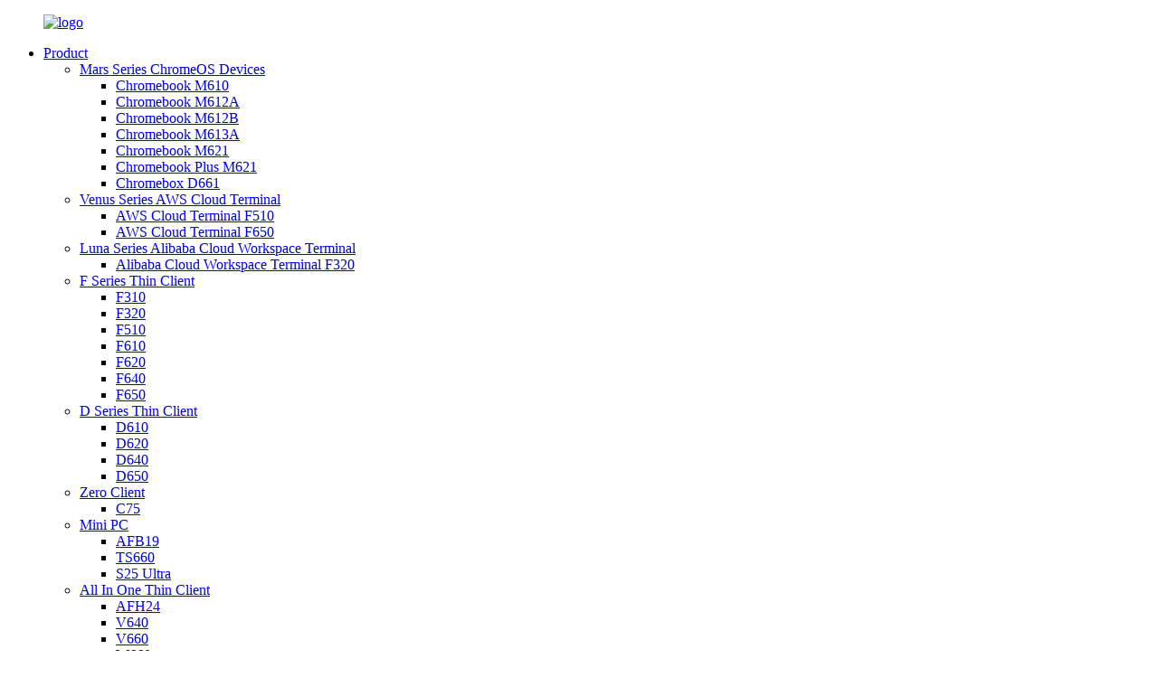

--- FILE ---
content_type: text/html; charset=UTF-8
request_url: https://www.centermclient.com/centerm-f620/
body_size: 9589
content:
<!DOCTYPE html>
<html dir="ltr" lang="en">
<head>
    <script type="text/javascript" src="//cdn.globalso.com/cookie_consent_banner.js"></script>
<meta http-equiv="Content-Type" content="text/html; charset=UTF-8" />
<!-- Google tag (gtag.js) -->
<script async src="https://www.googletagmanager.com/gtag/js?id=G-J0VJMGKKM3"></script>
<script>
  window.dataLayer = window.dataLayer || [];
  function gtag(){dataLayer.push(arguments);}
  gtag('js', new Date());

  gtag('config', 'G-J0VJMGKKM3');
</script>
<title>Custom Centerm F620 Factory and Suppliers - Manufacturers OEM Quotes | Centerm</title>
<meta name="viewport" content="width=device-width,initial-scale=1,minimum-scale=1,maximum-scale=1,user-scalable=no">
<link rel="apple-touch-icon-precomposed" href="">
<meta name="format-detection" content="telephone=no">
<meta name="apple-mobile-web-app-capable" content="yes">
<meta name="apple-mobile-web-app-status-bar-style" content="black">
<link href="//cdnus.globalso.com/centermclient/style/global/style.css" rel="stylesheet">
<link href="//cdnus.globalso.com/centermclient/style/public/public.css" rel="stylesheet">

<link rel="shortcut icon" href="//cdnus.globalso.com/centermclient/logo2.png" />
<meta name="description" content="Find a reliable China-based company for your thin client needs with Centerm F620. As a leading manufacturer and supplier, trust us for quality, affordable products." />
<meta name="keywords" content="Centerm F620 price, buy Centerm F620, Centerm F620 specifications, Centerm F620 review, Centerm F620 availability, Centerm F620 features, Centerm F620 distributor, Centerm F620 retailer" />

</head>
<body>
    
<div class="container ">
    
     <!-- web_head start -->
    <header class="web_head index_web_head">
      <div class="head_layout layout">
        <figure class="logo"><a href="https://www.centermclient.com/">			<img src="//cdnus.globalso.com/centermclient/logo.png" alt="logo">
			 </a></figure>

        <div class="head_flex">
          <nav class="nav_wrap">
            <ul class="head_nav">
               <li><a href="https://www.centermclient.com/product/">Product</a>
<ul class="sub-menu">
	<li><a href="https://www.centermclient.com/chromeos-devices/">Mars Series ChromeOS Devices</a>
	<ul class="sub-menu">
		<li><a href="https://www.centermclient.com/chromebook-m610/">Chromebook M610</a></li>
		<li><a href="https://www.centermclient.com/chromebook-m612a/">Chromebook M612A</a></li>
		<li><a href="https://www.centermclient.com/chromebook-m612b/">Chromebook M612B</a></li>
		<li><a href="https://www.centermclient.com/chromebook-m613a/">Chromebook M613A</a></li>
		<li><a href="https://www.centermclient.com/chromebook-m621/">Chromebook M621</a></li>
		<li><a href="https://www.centermclient.com/chromebook-plus-m621/">Chromebook Plus M621</a></li>
		<li><a href="https://www.centermclient.com/chromebox-d661/">Chromebox D661</a></li>
	</ul>
</li>
	<li><a href="https://www.centermclient.com/aws-cloud-terminal/">Venus Series AWS Cloud Terminal</a>
	<ul class="sub-menu">
		<li><a href="https://www.centermclient.com/aws-f510/">AWS Cloud Terminal F510</a></li>
		<li><a href="https://www.centermclient.com/aws-f650/">AWS Cloud Terminal F650</a></li>
	</ul>
</li>
	<li><a href="https://www.centermclient.com/alibaba-cloud-workspaces-terminal/">Luna Series Alibaba Cloud Workspace Terminal</a>
	<ul class="sub-menu">
		<li><a href="https://www.centermclient.com/alibaba-cloud-terminal-f320/">Alibaba Cloud Workspace Terminal F320</a></li>
	</ul>
</li>
	<li><a href="https://www.centermclient.com/f-series-thin-client/">F Series Thin Client</a>
	<ul class="sub-menu">
		<li><a href="https://www.centermclient.com/f310/">F310</a></li>
		<li><a href="https://www.centermclient.com/f320/">F320</a></li>
		<li><a href="https://www.centermclient.com/f510/">F510</a></li>
		<li><a href="https://www.centermclient.com/f610/">F610</a></li>
		<li><a href="https://www.centermclient.com/f620/">F620</a></li>
		<li><a href="https://www.centermclient.com/centerm-f640-reliable-thin-client-desktop-computer/">F640</a></li>
		<li><a href="https://www.centermclient.com/centerm-f650-quad-core-thin-client-desktop-computer/">F650</a></li>
	</ul>
</li>
	<li><a href="https://www.centermclient.com/d-series-thin-client/">D Series Thin Client</a>
	<ul class="sub-menu">
		<li><a href="https://www.centermclient.com/d610/">D610</a></li>
		<li><a href="https://www.centermclient.com/d620/">D620</a></li>
		<li><a href="https://www.centermclient.com/d640/">D640</a></li>
		<li><a href="https://www.centermclient.com/d650/">D650</a></li>
	</ul>
</li>
	<li><a href="https://www.centermclient.com/zero-client/">Zero Client</a>
	<ul class="sub-menu">
		<li><a href="https://www.centermclient.com/c75/">C75</a></li>
	</ul>
</li>
	<li><a href="https://www.centermclient.com/mini-pc/">Mini PC</a>
	<ul class="sub-menu">
		<li><a href="https://www.centermclient.com/afb19/">AFB19</a></li>
		<li><a href="https://www.centermclient.com/ts660/">TS660</a></li>
		<li><a href="https://www.centermclient.com/s25-ultra/">S25 Ultra</a></li>
	</ul>
</li>
	<li><a href="https://www.centermclient.com/all-in-one-thin-client/">All In One Thin Client</a>
	<ul class="sub-menu">
		<li><a href="https://www.centermclient.com/afh24/">AFH24</a></li>
		<li><a href="https://www.centermclient.com/v640/">V640</a></li>
		<li><a href="https://www.centermclient.com/v660/">V660</a></li>
		<li><a href="https://www.centermclient.com/w660/">W660</a></li>
	</ul>
</li>
	<li><a href="https://www.centermclient.com/laptop/">Laptop</a>
	<ul class="sub-menu">
		<li><a href="https://www.centermclient.com/m310/">M310</a></li>
		<li><a href="https://www.centermclient.com/centerm-m660-deca-core-4-6ghz-14-inch-screen-business-laptop/">M660</a></li>
	</ul>
</li>
	<li><a href="https://www.centermclient.com/smart-biometric-terminal/">Smart Biometric Terminal</a>
	<ul class="sub-menu">
		<li><a href="https://www.centermclient.com/mobile-tablet-t101/">Mobile tablet T101</a></li>
		<li><a href="https://www.centermclient.com/e-signature-pad-a10/">E-signature pad A10</a></li>
		<li><a href="https://www.centermclient.com/document-scanner-mk500c/">Document scanner MK500(C)</a></li>
	</ul>
</li>
	<li><a href="https://www.centermclient.com/software/">Software</a>
	<ul class="sub-menu">
		<li><a href="https://www.centermclient.com/centerm-cloud-printer/">Centerm Cloud Printer</a></li>
	</ul>
</li>
	<li><a href="https://www.centermclient.com/citrix-ready-certified-products/">Citrix Ready Certified Products</a></li>
</ul>
</li>
<li><a>Solution</a>
<ul class="sub-menu">
	<li><a href="https://www.centermclient.com/centerm-solution-for-banking/">Banking</a></li>
	<li><a href="https://www.centermclient.com/centerm-solution-for-government/">Government</a></li>
	<li><a href="https://www.centermclient.com/centerm-solution-for-smb/">SMB</a></li>
	<li><a href="https://www.centermclient.com/centerm-solution-for-education/">Education</a></li>
	<li><a href="https://www.centermclient.com/centerm-solution-for-public-sector/">Public Sector</a></li>
</ul>
</li>
<li><a href="/news/">News</a></li>
<li><a href="https://www.centermclient.com/downloads/">Download</a></li>
<li><a href="/faq/">FAQ</a></li>
<li><a href="https://www.centermclient.com/about-us/">About Us</a>
<ul class="sub-menu">
	<li><a href="https://www.centermclient.com/resellers/">Resellers</a></li>
</ul>
</li>
<li><a href="https://www.centermclient.com/contact-us/">Contact Us</a></li>
             </ul>
          </nav>
        <!--change-language-->
       <div class="change-language ensemble">
  <div class="change-language-info">
    <div class="change-language-title medium-title">
       <div class="language-flag language-flag-en"><a href="https://www.centermclient.com"><b class="country-flag"></b><span>English</span> </a></div>
       <b class="language-icon"></b> 
    </div>
	<div class="change-language-cont sub-content">
        <div class="empty"></div>
    </div>
  </div>
</div>
<!--theme325-->      <!--change-language-->
      
      <div class="head-search">
           <form action="/index.php" method="get">
            <input class="search-ipt" name="s" placeholder="Search. . . " />
			<input type="hidden" name="cat" value="490"/>
            <input class="search-btn" type="submit" value=" " />
          </form>
        </div>
      
      
      
      
      
      
          <!--change-language-->
   <!--<div class="head-search">-->
   <!--         <form class="" action="/index.php" method="get">-->
   <!--           <input class="search-ipt" name="search" placeholder="Search...">-->
   <!--           		<input type="hidden" name="cat" value="490"/>-->
   <!--           <input class="search-btn" type="submit" value=" ">-->
              <!-- <span class="search-attr">Hit enter to search or ESC to close</span> -->
   <!--         </form>-->
   <!--       </div>-->
        </div>
      </div>
    </header>
    <!--// web_head end -->
    
    
    
    
    
    
    
             <section class='tag_banner'>
            <a href="https://c395.goodao.net/products/">
                <img width="100%" height="auto" src="//cdnus.globalso.com/centermclient/banner-1-31.jpg" alt="banner-1-3">
            </a>
        </section>
        <section class="global_page">
        <section class="layout">
            <ul class="global_path_nav">
                <li><a>Getting started</a></li>
                <li><a>Centerm F620</a></li>
            </ul>
            <section class="global_section global_section01">
                <h1 class="global_title">Experience Fast and Efficient Performance with Centerm F620 Thin Client</h1>
                <p>
                    Fujian Centerm Information Co., Ltd. is a leading manufacturer and supplier of high-quality computing devices in China, and they have recently launched their latest product, the Centerm F620.

The Centerm F620 is a compact and efficient thin client that offers a cost-effective solution for businesses that require reliable and secure IT infrastructure. Equipped with an advanced processor and an integrated graphics card, the F620 can support multiple applications and deliver seamless multimedia performance, making it a perfect fit for industries such as finance, healthcare, and education.

In addition, the Centerm F620 offers a sleek design and simple setup, making it easy to deploy and manage while reducing maintenance and operational costs. Plus, with its support for multiple protocols and operating systems, the F620 provides flexibility and compatibility to integrate with various IT environments.

Overall, the Centerm F620 is an exceptional product that showcases the superior quality and expertise of Fujian Centerm Information Co., Ltd. as a leading company in the IT industry.                </p>

            </section>
            <section class="global_section global_section02">
                <h3 class="global_title">Related Products</h3>
                <div class="global_top_products flex_wrap">
                    <div class="global_leftpd global_product phref">
                                                <figure><a href="https://www.centermclient.com/centerm-f620-flexible-thin-client-desktop-computer-product/" title="Centerm F620 Flexible Thin Client Desktop Computer"><div class="img"><img src="//cdnus.globalso.com/centermclient/tp5.jpg" alt="tp5"><a class="fancybox pd_icon" href="//cdnus.globalso.com/centermclient/tp5.jpg" data-fancybox-group="gallery" title="tp5"></a></div></a><figcaption><h2 style="margin-top: 15px;"><a href="https://www.centermclient.com/centerm-f620-flexible-thin-client-desktop-computer-product/" title="Centerm F620 Flexible Thin Client Desktop Computer">Centerm F620 Flexible Thin Client Desktop Computer</a></h2><a href="https://www.centermclient.com/centerm-f620-flexible-thin-client-desktop-computer-product/" title="Centerm F620 Flexible Thin Client Desktop Computer" class="global_toppd_btn">Read More</a></figcaption></figure>
                    </div>
                    <div class="global_rightpd flex_wrap">
                                                    <div class="global_product">
                                <figure>
                                    <div class="img">
                                        <a href="https://www.centermclient.com/chromebook-plus-m621-product/" title="Centerm Mars Series Chromebook Plus M621 AI-Powered 14-inch Intel® Core™ i3-N305 processor"><img src="//cdnus.globalso.com/centermclient/PLUS-M621-012.png" alt="PLUS M621-01"><a class="fancybox pd_icon" href="//cdnus.globalso.com/centermclient/PLUS-M621-012.png" data-fancybox-group="gallery" title="PLUS M621-01" data-fancybox-group="gallery"></a></a></div>
                                    <figcaption>
                                        <h2 style="margin-top: 8px;height:36px!important;line-height:18px!important;overflow:hidden"><a style=""  href="https://www.centermclient.com/chromebook-plus-m621-product/" title="Centerm Mars Series Chromebook Plus M621 AI-Powered 14-inch Intel® Core™ i3-N305 processor">Centerm Mars Series Chromebook Plus M621 AI-Powered 14-inch Intel® Core™ i3-N305 processor</a></h2>
                                    </figcaption>
                                </figure>
                            </div>
                                                    <div class="global_product">
                                <figure>
                                    <div class="img">
                                        <a href="https://www.centermclient.com/centerm-d650-enterprise-thin-client-product/" title="Centerm D650 Enterprise Thin Client"><img src="//cdnus.globalso.com/centermclient/D650-1.png" alt="D650-1"><a class="fancybox pd_icon" href="//cdnus.globalso.com/centermclient/D650-1.png" data-fancybox-group="gallery" title="D650-1" data-fancybox-group="gallery"></a></a></div>
                                    <figcaption>
                                        <h2 style="margin-top: 8px;height:36px!important;line-height:18px!important;overflow:hidden"><a style=""  href="https://www.centermclient.com/centerm-d650-enterprise-thin-client-product/" title="Centerm D650 Enterprise Thin Client">Centerm D650 Enterprise Thin Client</a></h2>
                                    </figcaption>
                                </figure>
                            </div>
                                                    <div class="global_product">
                                <figure>
                                    <div class="img">
                                        <a href="https://www.centermclient.com/centerm-w660-21-5-inch-all-in-one-thin-client-product/" title="Centerm W660 23.8 inch All-in-one Thin Client"><img src="//cdnus.globalso.com/centermclient/162.png" alt="16"><a class="fancybox pd_icon" href="//cdnus.globalso.com/centermclient/162.png" data-fancybox-group="gallery" title="16" data-fancybox-group="gallery"></a></a></div>
                                    <figcaption>
                                        <h2 style="margin-top: 8px;height:36px!important;line-height:18px!important;overflow:hidden"><a style=""  href="https://www.centermclient.com/centerm-w660-21-5-inch-all-in-one-thin-client-product/" title="Centerm W660 23.8 inch All-in-one Thin Client">Centerm W660 23.8 inch All-in-one Thin Client</a></h2>
                                    </figcaption>
                                </figure>
                            </div>
                                                    <div class="global_product">
                                <figure>
                                    <div class="img">
                                        <a href="https://www.centermclient.com/centerm-aws-f650-product/" title="Centerm F650 Amazon WorkSpaces Cloud Terminal Intel N200 Quad Core Thin Client"><img src="//cdnus.globalso.com/centermclient/970bf5e2.png" alt="三显图片"><a class="fancybox pd_icon" href="//cdnus.globalso.com/centermclient/970bf5e2.png" data-fancybox-group="gallery" title="三显图片" data-fancybox-group="gallery"></a></a></div>
                                    <figcaption>
                                        <h2 style="margin-top: 8px;height:36px!important;line-height:18px!important;overflow:hidden"><a style=""  href="https://www.centermclient.com/centerm-aws-f650-product/" title="Centerm F650 Amazon WorkSpaces Cloud Terminal Intel N200 Quad Core Thin Client">Centerm F650 Amazon WorkSpaces Cloud Terminal Intel N200 Quad Core Thin Client</a></h2>
                                    </figcaption>
                                </figure>
                            </div>
                                                    <div class="global_product">
                                <figure>
                                    <div class="img">
                                        <a href="https://www.centermclient.com/centerm-ts660-mini-pc-product/" title="Centerm TS660 Reliable Security Thin Client With Trusted Platform Module"><img src="//cdnus.globalso.com/centermclient/TS660-4.png" alt="TS660-4"><a class="fancybox pd_icon" href="//cdnus.globalso.com/centermclient/TS660-4.png" data-fancybox-group="gallery" title="TS660-4" data-fancybox-group="gallery"></a></a></div>
                                    <figcaption>
                                        <h2 style="margin-top: 8px;height:36px!important;line-height:18px!important;overflow:hidden"><a style=""  href="https://www.centermclient.com/centerm-ts660-mini-pc-product/" title="Centerm TS660 Reliable Security Thin Client With Trusted Platform Module">Centerm TS660 Reliable Security Thin Client With Trusted Platform Module</a></h2>
                                    </figcaption>
                                </figure>
                            </div>
                                                    <div class="global_product">
                                <figure>
                                    <div class="img">
                                        <a href="https://www.centermclient.com/centerm-c75-zero-client-for-userful-multipoint-product/" title="Centerm C75 Zero Client for Userful / Multipoint "><img src="//cdnus.globalso.com/centermclient/f7214cee0d77a16b55021b9727f5bda.jpg" alt="f7214cee0d77a16b55021b9727f5bda"><a class="fancybox pd_icon" href="//cdnus.globalso.com/centermclient/f7214cee0d77a16b55021b9727f5bda.jpg" data-fancybox-group="gallery" title="f7214cee0d77a16b55021b9727f5bda" data-fancybox-group="gallery"></a></a></div>
                                    <figcaption>
                                        <h2 style="margin-top: 8px;height:36px!important;line-height:18px!important;overflow:hidden"><a style=""  href="https://www.centermclient.com/centerm-c75-zero-client-for-userful-multipoint-product/" title="Centerm C75 Zero Client for Userful / Multipoint ">Centerm C75 Zero Client for Userful / Multipoint </a></h2>
                                    </figcaption>
                                </figure>
                            </div>
                                            </div>
                </div>
            </section>
                            <section class="global_section global_advertisement">

                    <a href="https://c395.goodao.net/products/">
                        <img width="100%" height="auto" src="//cdnus.globalso.com/centermclient/banner-4-12.jpg" alt="banner-4-1">
                    </a>
                </section>
                        <section class="global_section global_sell_product">
                <h3 class="global_title">Top Selling Products</h3>
                <ul class="global_featuredpd flex_wrap">
                                            <li class="global_featureed_item">
                            <figure>
                                <div class="img">
                                    <a href="https://www.centermclient.com/centerm-t101-mobile-biometric-identity-tablet-product/" title="Centerm T101 Mobile Biometric Identity Tablet"><img src="//cdnus.globalso.com/centermclient/tp19.png" alt="tp1"><a class="fancybox pd_icon" href="//cdnus.globalso.com/centermclient/tp19.png" data-fancybox-group="gallery" title="tp1" data-fancybox-group="gallery"></a></a>
                                </div>
                                <figcaption>
                                    <h2 style="margin-top: 8px;height:36px!important;line-height:18px!important;overflow:hidden">
                                        <a style="height:36px!important;line-height:18px!important;overflow:hidden"  href="https://www.centermclient.com/centerm-t101-mobile-biometric-identity-tablet-product/" title="Centerm T101 Mobile Biometric Identity Tablet">Centerm T101 Mobile Biometric Identity Tablet</a>
                                    </h2>
                                </figcaption>
                            </figure>
                        </li>
                                            <li class="global_featureed_item">
                            <figure>
                                <div class="img">
                                    <a href="https://www.centermclient.com/centerm-chromebook-m613a-product/" title="Centerm Mars Series Chromebook M613A 11.6-inch Intel N150 Education Laptop （coming soon)"><img src="//cdnus.globalso.com/centermclient/Chromebook.png" alt="Chromebook"><a class="fancybox pd_icon" href="//cdnus.globalso.com/centermclient/Chromebook.png" data-fancybox-group="gallery" title="Chromebook" data-fancybox-group="gallery"></a></a>
                                </div>
                                <figcaption>
                                    <h2 style="margin-top: 8px;height:36px!important;line-height:18px!important;overflow:hidden">
                                        <a style="height:36px!important;line-height:18px!important;overflow:hidden"  href="https://www.centermclient.com/centerm-chromebook-m613a-product/" title="Centerm Mars Series Chromebook M613A 11.6-inch Intel N150 Education Laptop （coming soon)">Centerm Mars Series Chromebook M613A 11.6-inch Intel N150 Education Laptop （coming soon)</a>
                                    </h2>
                                </figcaption>
                            </figure>
                        </li>
                                            <li class="global_featureed_item">
                            <figure>
                                <div class="img">
                                    <a href="https://www.centermclient.com/document-scanner-mk-500c-product/" title="Document Scanner MK-500(C)"><img src="//cdnus.globalso.com/centermclient/MK-500C.jpg" alt="MK-500(C)"><a class="fancybox pd_icon" href="//cdnus.globalso.com/centermclient/MK-500C.jpg" data-fancybox-group="gallery" title="MK-500(C)" data-fancybox-group="gallery"></a></a>
                                </div>
                                <figcaption>
                                    <h2 style="margin-top: 8px;height:36px!important;line-height:18px!important;overflow:hidden">
                                        <a style="height:36px!important;line-height:18px!important;overflow:hidden"  href="https://www.centermclient.com/document-scanner-mk-500c-product/" title="Document Scanner MK-500(C)">Document Scanner MK-500(C)</a>
                                    </h2>
                                </figcaption>
                            </figure>
                        </li>
                                            <li class="global_featureed_item">
                            <figure>
                                <div class="img">
                                    <a href="https://www.centermclient.com/centerm-thin-client-f510-amd-based-dual-core-4k-display-product/" title="Centerm Thin Client F510 AMD based Dual Core 4K display"><img src="//cdnus.globalso.com/centermclient/F510_01.png" alt="F510_01"><a class="fancybox pd_icon" href="//cdnus.globalso.com/centermclient/F510_01.png" data-fancybox-group="gallery" title="F510_01" data-fancybox-group="gallery"></a></a>
                                </div>
                                <figcaption>
                                    <h2 style="margin-top: 8px;height:36px!important;line-height:18px!important;overflow:hidden">
                                        <a style="height:36px!important;line-height:18px!important;overflow:hidden"  href="https://www.centermclient.com/centerm-thin-client-f510-amd-based-dual-core-4k-display-product/" title="Centerm Thin Client F510 AMD based Dual Core 4K display">Centerm Thin Client F510 AMD based Dual Core 4K display</a>
                                    </h2>
                                </figcaption>
                            </figure>
                        </li>
                                            <li class="global_featureed_item">
                            <figure>
                                <div class="img">
                                    <a href="https://www.centermclient.com/centerm-cloud-printer-product/" title="Centerm Cloud Printer for ChromeOS Devices"><img src="//cdnus.globalso.com/centermclient/edbe02ac.png" alt="云打印7"><a class="fancybox pd_icon" href="//cdnus.globalso.com/centermclient/edbe02ac.png" data-fancybox-group="gallery" title="云打印7" data-fancybox-group="gallery"></a></a>
                                </div>
                                <figcaption>
                                    <h2 style="margin-top: 8px;height:36px!important;line-height:18px!important;overflow:hidden">
                                        <a style="height:36px!important;line-height:18px!important;overflow:hidden"  href="https://www.centermclient.com/centerm-cloud-printer-product/" title="Centerm Cloud Printer for ChromeOS Devices">Centerm Cloud Printer for ChromeOS Devices</a>
                                    </h2>
                                </figcaption>
                            </figure>
                        </li>
                                            <li class="global_featureed_item">
                            <figure>
                                <div class="img">
                                    <a href="https://www.centermclient.com/centerm-chromebook-m612b-product/" title="Centerm M612B Chromebook Intel N100 Chip Interactive Touchscreen 360-Degree Hinge"><img src="//cdnus.globalso.com/centermclient/DSC038721.png" alt="DSC03872"><a class="fancybox pd_icon" href="//cdnus.globalso.com/centermclient/DSC038721.png" data-fancybox-group="gallery" title="DSC03872" data-fancybox-group="gallery"></a></a>
                                </div>
                                <figcaption>
                                    <h2 style="margin-top: 8px;height:36px!important;line-height:18px!important;overflow:hidden">
                                        <a style="height:36px!important;line-height:18px!important;overflow:hidden"  href="https://www.centermclient.com/centerm-chromebook-m612b-product/" title="Centerm M612B Chromebook Intel N100 Chip Interactive Touchscreen 360-Degree Hinge">Centerm M612B Chromebook Intel N100 Chip Interactive Touchscreen 360-Degree Hinge</a>
                                    </h2>
                                </figcaption>
                            </figure>
                        </li>
                                            <li class="global_featureed_item">
                            <figure>
                                <div class="img">
                                    <a href="https://www.centermclient.com/centerm-23-8-inch-all-in-one-thin-client-3-product/" title="Centerm AFH24 23.8 inch Powerful All-in-one Thin Client"><img src="//cdnus.globalso.com/centermclient/AFH24.png" alt="AFH24"><a class="fancybox pd_icon" href="//cdnus.globalso.com/centermclient/AFH24.png" data-fancybox-group="gallery" title="AFH24" data-fancybox-group="gallery"></a></a>
                                </div>
                                <figcaption>
                                    <h2 style="margin-top: 8px;height:36px!important;line-height:18px!important;overflow:hidden">
                                        <a style="height:36px!important;line-height:18px!important;overflow:hidden"  href="https://www.centermclient.com/centerm-23-8-inch-all-in-one-thin-client-3-product/" title="Centerm AFH24 23.8 inch Powerful All-in-one Thin Client">Centerm AFH24 23.8 inch Powerful All-in-one Thin Client</a>
                                    </h2>
                                </figcaption>
                            </figure>
                        </li>
                                            <li class="global_featureed_item">
                            <figure>
                                <div class="img">
                                    <a href="https://www.centermclient.com/centerm-m660-deca-core-4-6ghz-14-inch-screen-business-laptop-product/" title="Centerm M660 Deca Core 4.6GHz 14-inch Screen Business Laptop"><img src="//cdnus.globalso.com/centermclient/M660-1.png" alt="M660-1"><a class="fancybox pd_icon" href="//cdnus.globalso.com/centermclient/M660-1.png" data-fancybox-group="gallery" title="M660-1" data-fancybox-group="gallery"></a></a>
                                </div>
                                <figcaption>
                                    <h2 style="margin-top: 8px;height:36px!important;line-height:18px!important;overflow:hidden">
                                        <a style="height:36px!important;line-height:18px!important;overflow:hidden"  href="https://www.centermclient.com/centerm-m660-deca-core-4-6ghz-14-inch-screen-business-laptop-product/" title="Centerm M660 Deca Core 4.6GHz 14-inch Screen Business Laptop">Centerm M660 Deca Core 4.6GHz 14-inch Screen Business Laptop</a>
                                    </h2>
                                </figcaption>
                            </figure>
                        </li>
                                            <li class="global_featureed_item">
                            <figure>
                                <div class="img">
                                    <a href="https://www.centermclient.com/centerm-chromebook-m612a-product/" title="Centerm Mars Series Chromebook M612A Intel®  Processor N100 11.6-inch Google ChromeOS"><img src="//cdnus.globalso.com/centermclient/54.png" alt="5"><a class="fancybox pd_icon" href="//cdnus.globalso.com/centermclient/54.png" data-fancybox-group="gallery" title="5" data-fancybox-group="gallery"></a></a>
                                </div>
                                <figcaption>
                                    <h2 style="margin-top: 8px;height:36px!important;line-height:18px!important;overflow:hidden">
                                        <a style="height:36px!important;line-height:18px!important;overflow:hidden"  href="https://www.centermclient.com/centerm-chromebook-m612a-product/" title="Centerm Mars Series Chromebook M612A Intel®  Processor N100 11.6-inch Google ChromeOS">Centerm Mars Series Chromebook M612A Intel®  Processor N100 11.6-inch Google ChromeOS</a>
                                    </h2>
                                </figcaption>
                            </figure>
                        </li>
                                            <li class="global_featureed_item">
                            <figure>
                                <div class="img">
                                    <a href="https://www.centermclient.com/centerm-v640-21-5-inch-all-in-one-thin-client-product/" title="Centerm V640 21.5 inch All-in-one Thin Client"><img src="//cdnus.globalso.com/centermclient/15.png" alt="15"><a class="fancybox pd_icon" href="//cdnus.globalso.com/centermclient/15.png" data-fancybox-group="gallery" title="15" data-fancybox-group="gallery"></a></a>
                                </div>
                                <figcaption>
                                    <h2 style="margin-top: 8px;height:36px!important;line-height:18px!important;overflow:hidden">
                                        <a style="height:36px!important;line-height:18px!important;overflow:hidden"  href="https://www.centermclient.com/centerm-v640-21-5-inch-all-in-one-thin-client-product/" title="Centerm V640 21.5 inch All-in-one Thin Client">Centerm V640 21.5 inch All-in-one Thin Client</a>
                                    </h2>
                                </figcaption>
                            </figure>
                        </li>
                                            <li class="global_featureed_item">
                            <figure>
                                <div class="img">
                                    <a href="https://www.centermclient.com/chromebook-m610-product/" title="Centerm Mars Series Chromebook M610 11.6-inch Jasper Lake Processor N4500 Education Laptop"><img src="//cdnus.globalso.com/centermclient/Chromebook.png" alt="Chromebook"><a class="fancybox pd_icon" href="//cdnus.globalso.com/centermclient/Chromebook.png" data-fancybox-group="gallery" title="Chromebook" data-fancybox-group="gallery"></a></a>
                                </div>
                                <figcaption>
                                    <h2 style="margin-top: 8px;height:36px!important;line-height:18px!important;overflow:hidden">
                                        <a style="height:36px!important;line-height:18px!important;overflow:hidden"  href="https://www.centermclient.com/chromebook-m610-product/" title="Centerm Mars Series Chromebook M610 11.6-inch Jasper Lake Processor N4500 Education Laptop">Centerm Mars Series Chromebook M610 11.6-inch Jasper Lake Processor N4500 Education Laptop</a>
                                    </h2>
                                </figcaption>
                            </figure>
                        </li>
                                            <li class="global_featureed_item">
                            <figure>
                                <div class="img">
                                    <a href="https://www.centermclient.com/f640-product/" title="Centerm F640 Flexible Thin Client Desktop Computer Intel quad core 2.0Ghz Mini PC"><img src="//cdnus.globalso.com/centermclient/tp27.png" alt="tp2"><a class="fancybox pd_icon" href="//cdnus.globalso.com/centermclient/tp27.png" data-fancybox-group="gallery" title="tp2" data-fancybox-group="gallery"></a></a>
                                </div>
                                <figcaption>
                                    <h2 style="margin-top: 8px;height:36px!important;line-height:18px!important;overflow:hidden">
                                        <a style="height:36px!important;line-height:18px!important;overflow:hidden"  href="https://www.centermclient.com/f640-product/" title="Centerm F640 Flexible Thin Client Desktop Computer Intel quad core 2.0Ghz Mini PC">Centerm F640 Flexible Thin Client Desktop Computer Intel quad core 2.0Ghz Mini PC</a>
                                    </h2>
                                </figcaption>
                            </figure>
                        </li>
                                    </ul>
            </section>
                        <section class="global_section global_related_tab_container">
                <ul class="global_tabs">
                                            <li class="active"><i></i>Related Blog</li><li><i></i>Reviews</li>
                                                                            </ul>
                <div class="global_tab_container">
                                            <div class="global_rela_wrap global_relanews_wrap show_wrap">
                            <ul class="global_related_items flex_wrap global_related_columus">
                                                                    <li class="global_related_columu">
                                        <h3 class="related_title"><a href="https://www.centermclient.com/news/centerm-mars-series-chromebooks-leads-educational-revolution-in-thailand/"  title="Centerm Mars Series Chromebooks Leads Educational Revolution in Thailand">Centerm Mars Series Chromebooks Leads Educational Revolution in Thailand</a></h3>
                                        <div class="related_info">Buriram, Thailand – August 26, 2024 – At the 13th ASEAN Education Ministers’ Meeting and related meetings in Buriram Province, Thailand, the theme of &#8220;Educational Transformation in the Digita...</div>
                                    </li>
                                                                    <li class="global_related_columu">
                                        <h3 class="related_title"><a href="https://www.centermclient.com/news/centerm-cooperates-with-kaspersky-in-kaspersky-secure-remote-workspace/"  title="Centerm Cooperates with Kaspersky in Kaspersky Secure Remote Workspace">Centerm Cooperates with Kaspersky in Kaspersky Secure Remote Workspace</a></h3>
                                        <div class="related_info">On October 25-26, at the annual conference Kaspersky OS Day, Centerm thin client was presented for the Kaspersky Thin Client solution. This is a joint effort of Fujian Centerm Information Ltd. (her...</div>
                                    </li>
                                                                    <li class="global_related_columu">
                                        <h3 class="related_title"><a href="https://www.centermclient.com/news/centerm-service-center-jakarta/"  title="Centerm Service Center Jakarta – Your Reliable After-Sales Support in Indonesia">Centerm Service Center Jakarta – Your Reliable After-Sales Support in Indonesia</a></h3>
                                        <div class="related_info">Centerm Service Center Jakarta &#8211; Your Reliable After-Sales Support in Indonesia
&nbsp;
We are pleased to announce the establishment of the Centerm Service Center in Jakarta, Indonesia, operat...</div>
                                    </li>
                                                                    <li class="global_related_columu">
                                        <h3 class="related_title"><a href="https://www.centermclient.com/news/stratodesk-cooperates-with-centerm/"  title="Stratodesk and Centerm Join Forces to Provide Secure and Sustainable Endpoint Solutions to the Enterprise Market">Stratodesk and Centerm Join Forces to Provide Secure and Sustainable Endpoint Solutions to the Enterprise Market</a></h3>
                                        <div class="related_info">San Francisco, Singapore, January,18, 2023 – Stratodesk, the pioneer of a secure managed operating system (OS) for modern workspaces, and Centerm, Global Top 3 enterprise client vendor, today annou...</div>
                                    </li>
                                                                    <li class="global_related_columu">
                                        <h3 class="related_title"><a href="https://www.centermclient.com/news/centerm-highlights-on-its-innovations-at-the-8th-pakistan-cio-summit/"  title="Centerm Highlights on Its Innovations at the 8th Pakistan CIO Summit">Centerm Highlights on Its Innovations at the 8th Pakistan CIO Summit</a></h3>
                                        <div class="related_info">The 8th Pakistan CIO Summit &amp; 6th IT Showcase 2022 was held at Karachi Marriott Hotel on March 29, 2022. Every year Pakistan CIO Summit and Expo bring top CIOs, IT Heads and IT professionals on...</div>
                                    </li>
                                                                    <li class="global_related_columu">
                                        <h3 class="related_title"><a href="https://www.centermclient.com/news/centerm-achieves-multiple-preliminary-cooperation-intentions-at-intel-loem-summit-2023/"  title="Centerm Achieves Multiple Preliminary Cooperation Intentions at Intel LOEM Summit 2023">Centerm Achieves Multiple Preliminary Cooperation Intentions at Intel LOEM Summit 2023</a></h3>
                                        <div class="related_info">Centerm, a key partner of Intel, proudly announces its participation in the recently concluded Intel LOEM Summit 2023 held in Macau. The summit served as a global gathering for hundreds of ODM comp...</div>
                                    </li>
                                                            </ul>
                        </div>
                                                <div class="global_rela_wrap global_relareview_wrap ">
                            <ul class="global_related_items flex_wrap global_related_columus">
                                
                                                                    <li class="global_related_item global_related_columu">
                                        <h4 class="related_title"><i class="fa_icontw"></i>
                                            <a  title="">Quyen Staten<span style='font-size:14px;font-weight:400;'> 2022.11.10 12:27:40</span></a>
                                            <span class="re_star">
                                                <img src="//cdn.globalso.com/img/star01.png" alt="">
                                                <img src="//cdn.globalso.com/img/star01.png" alt="">
                                                <img src="//cdn.globalso.com/img/star01.png" alt="">
                                                <img src="//cdn.globalso.com/img/star01.png" alt="">
                                                <img src="//cdn.globalso.com/img/star01.png" alt=""></span></h4><div class="related_info"> This company can be well to meet our needs on product quantity and delivery time, so we always choose them when we have procurement requirements.</div>
                                    </li>
                                                                    <li class="global_related_item global_related_columu">
                                        <h4 class="related_title"><i class="fa_icontw"></i>
                                            <a  title="">Esther<span style='font-size:14px;font-weight:400;'> 2022.11.04 03:22:59</span></a>
                                            <span class="re_star">
                                                <img src="//cdn.globalso.com/img/star01.png" alt="">
                                                <img src="//cdn.globalso.com/img/star01.png" alt="">
                                                <img src="//cdn.globalso.com/img/star01.png" alt="">
                                                <img src="//cdn.globalso.com/img/star01.png" alt="">
                                                <img src="//cdn.globalso.com/img/star01.png" alt=""></span></h4><div class="related_info"> Good quality, reasonable prices, rich variety and perfect after-sales service, it's nice!</div>
                                    </li>
                                                                    <li class="global_related_item global_related_columu">
                                        <h4 class="related_title"><i class="fa_icontw"></i>
                                            <a  title="">mary rash<span style='font-size:14px;font-weight:400;'> 2022.10.19 02:55:55</span></a>
                                            <span class="re_star">
                                                <img src="//cdn.globalso.com/img/star01.png" alt="">
                                                <img src="//cdn.globalso.com/img/star01.png" alt="">
                                                <img src="//cdn.globalso.com/img/star01.png" alt="">
                                                <img src="//cdn.globalso.com/img/star01.png" alt="">
                                                <img src="//cdn.globalso.com/img/star01.png" alt=""></span></h4><div class="related_info"> With a positive attitude of "regard the market, regard the custom, regard the science", the company works actively to do research and development. Hope we have a future business relationships and achieving mutual success.</div>
                                    </li>
                                                                    <li class="global_related_item global_related_columu">
                                        <h4 class="related_title"><i class="fa_icontw"></i>
                                            <a  title="">Lena<span style='font-size:14px;font-weight:400;'> 2022.10.17 10:46:18</span></a>
                                            <span class="re_star">
                                                <img src="//cdn.globalso.com/img/star01.png" alt="">
                                                <img src="//cdn.globalso.com/img/star01.png" alt="">
                                                <img src="//cdn.globalso.com/img/star01.png" alt="">
                                                <img src="//cdn.globalso.com/img/star01.png" alt="">
                                                <img src="//cdn.globalso.com/img/star01.png" alt=""></span></h4><div class="related_info"> The enterprise has a strong capital and competitive power, product is sufficient, reliable, so we have no worries on cooperating with them.</div>
                                    </li>
                                                                    <li class="global_related_item global_related_columu">
                                        <h4 class="related_title"><i class="fa_icontw"></i>
                                            <a  title="">Josephine<span style='font-size:14px;font-weight:400;'> 2022.10.12 18:37:12</span></a>
                                            <span class="re_star">
                                                <img src="//cdn.globalso.com/img/star01.png" alt="">
                                                <img src="//cdn.globalso.com/img/star01.png" alt="">
                                                <img src="//cdn.globalso.com/img/star01.png" alt="">
                                                <img src="//cdn.globalso.com/img/star01.png" alt="">
                                                <img src="//cdn.globalso.com/img/star01.png" alt=""></span></h4><div class="related_info"> The company's products can meet our diverse needs, and the price is cheap, the most important is that the quality is also very nice.</div>
                                    </li>
                                                                    <li class="global_related_item global_related_columu">
                                        <h4 class="related_title"><i class="fa_icontw"></i>
                                            <a  title="">Julie<span style='font-size:14px;font-weight:400;'> 2022.10.09 19:25:09</span></a>
                                            <span class="re_star">
                                                <img src="//cdn.globalso.com/img/star01.png" alt="">
                                                <img src="//cdn.globalso.com/img/star01.png" alt="">
                                                <img src="//cdn.globalso.com/img/star01.png" alt="">
                                                <img src="//cdn.globalso.com/img/star01.png" alt="">
                                                <img src="//cdn.globalso.com/img/star01.png" alt=""></span></h4><div class="related_info"> The company's products can meet our diverse needs, and the price is cheap, the most important is that the quality is also very nice.</div>
                                    </li>
                                
                            </ul>
                        </div>
                                                                            </div>
            </section>
            <section class="global_section global_related_serach">
                <h3 class="global_title">related search</h3>
                <ul class="global_research">
                    <li><a href="https://www.centermclient.com/windows-rdp-client/" title="Windows Rdp Client">Windows Rdp Client</a> </li>
                    <li><a href="https://www.centermclient.com/mini-pc-i5-processor/" title="Mini Pc I5 Processor">Mini Pc I5 Processor</a> </li>
                    <li><a href="https://www.centermclient.com/microsoft-rdp/" title="Microsoft Rdp">Microsoft Rdp</a> </li>
                    <li><a href="https://www.centermclient.com/cloud-computing-security/" title="Cloud Computing Security">Cloud Computing Security</a> </li>
                    <li><a href="https://www.centermclient.com/pc-i3-desktop/" title="Pc I3 Desktop">Pc I3 Desktop</a> </li>
                    <li><a href="https://www.centermclient.com/citrix-thick-client/" title="Citrix Thick Client">Citrix Thick Client</a> </li>
                    <li><a href="https://www.centermclient.com/8-core-mini-pc/" title="8 Core Mini Pc">8 Core Mini Pc</a> </li>
                    <li><a href="https://www.centermclient.com/industrial-embedded-pc/" title="Industrial Embedded Pc">Industrial Embedded Pc</a> </li>
                    <li><a href="https://www.centermclient.com/thin-client-desktop/" title="Thin Client Desktop">Thin Client Desktop</a> </li>
                    <li><a href="https://www.centermclient.com/thin-client-solutions/" title="Thin Client Solutions">Thin Client Solutions</a> </li>
                    <li><a href="https://www.centermclient.com/linux-thin-client/" title="Linux Thin Client">Linux Thin Client</a> </li>
                </ul>
            </section>
            <section class="global_section global_leave_message_container">
                <section class="global_message_wrap inquiry-form-wrap border_shadow">
                    <script type="text/javascript" src="//www.globalso.site/form.js"></script>
                </section>
            </section>
        </section>
    </section>
    <script src="//cdn.globalso.com/blog.js"></script>
    <link rel="stylesheet" type="text/css" href="//cdn.globalso.com/blog.css">


 <!-- web_footer start -->
    <footer class="web_footer wow fadeInLeftA" data-wow-delay=".8s" data-wow-duration=".8s">
      <h2>CONTACT US</h2>
      <div class="link_div flex_row">
        <span>Contact us.Get more product information</span>
        <div class="wbshow_fh flex_row">
          <a href="https://www.centermclient.com/contact-us/">
            <img class="wbshow_img" src="/style/global/img/rede.png" alt="rede">
            <img class="wbhide_img" src="/style/global/img/whitee.png" alt="whitee">
          </a>
        </div>
      </div>
      <ul class="flex_row">
        <li><a href="https://www.centermclient.com/resellers/">Resellers</a></li>
<li><a href="https://www.centermclient.com/downloads/">Download</a></li>
<li><a href="https://www.centermclient.com/contact-us/">Contact Us</a></li>
<li><a href="https://www.centermclient.com/about-us/">About Us</a></li>
      </ul>
      <p>						© Copyright - 2010-2025 : All Rights Reserved. 				 
		
		 <a href="/sitemap.xml">Sitemap</a> - <a href="https://m.centermclient.com/">AMP Mobile</a>
<br><a href='https://www.centermclient.com/vdi-endpoint/' title='Vdi Endpoint'>Vdi Endpoint</a>, 
<a href='https://www.centermclient.com/vmware-endpoint/' title='Vmware Endpoint'>Vmware Endpoint</a>, 
<a href='https://www.centermclient.com/client-laptop/' title='Client Laptop'>Client Laptop</a>, 
<a href='https://www.centermclient.com/microsoft-rdp/' title='Microsoft Rdp'>Microsoft Rdp</a>, 
<a href='https://www.centermclient.com/client-vmware/' title='Client Vmware'>Client Vmware</a>, 
<a href='https://www.centermclient.com/cloud-computing/' title='Cloud Computing'>Cloud Computing</a>, 		</p>
      <div class="img_div">
        <ul class="flex_row">
          		<li><a target="_blank" href="https://www.facebook.com/CentermChina"><img src="//cdnus.globalso.com/centermclient/sns01.png" alt="sns01"></a></li>
			<li><a target="_blank" href="https://www.linkedin.com/company/10647885/"><img src="//cdnus.globalso.com/centermclient/sns02-2.png" alt="sns02 (2)"></a></li>
			<li><a target="_blank" href="https://twitter.com/Centerm_News"><img src="//cdnus.globalso.com/centermclient/sns02.png" alt="sns02"></a></li>
			<li><a target="_blank" href="https://www.youtube.com/channel/UCKyohfZLGTnmW-VU8opHeUg"><img src="//cdnus.globalso.com/centermclient/YouTube1.png" alt="YouTube1"></a></li>
	         
        </ul>
      </div>
    </footer>
    <!--// web_footer end -->


   </div>
   <!--// container end -->
<aside class="scrollsidebar" id="scrollsidebar">
  <div class="side_content">
    <div class="side_list">
      <header class="hd"><img src="//cdn.goodao.net/title_pic.png" alt="Online Inuiry"/></header>
      <div class="cont">
        <li><a class="email" href="javascript:" >Send Email</a></li>
                        <!--<li><a target="_blank" class="skype" href="skype:William?chat">William</a></li>-->
                                <!--<li class="ww">-->
        <!--  <a style="display:inline-block;font-weight:bold;text-align:center;text-decoration:none;" title="Hi, how can I help you?" href="http://amos.alicdn.com/msg.aw?v=2&amp;uid=cn200916033&amp;site=enaliint&amp;s=24&amp;charset=UTF-8" target="_blank" data-uid="cn200916033"><img style="border:none;vertical-align:middle;margin-right:5px;" src="http://amos.alicdn.com/online.aw?v=2&amp;uid=cn200916033&amp;site=enaliint&amp;s=21&amp;charset=UTF-8" alt="Hi, how can I help you?"><span style="font-weight:bold;">William</span></a>-->
        <!--</li>-->
              </div>
                  <div class="side_title"><a  class="close_btn"><span>x</span></a></div>
    </div>
  </div>
  <div class="show_btn"></div>
</aside>
<div class="inquiry-pop-bd">
    
  <div class="inquiry-pop"><h3 class="title"><em>Leave Your Message</em></h3> <i class="ico-close-pop" onClick="hideMsgPop();"></i> 
   <script type="text/javascript" src="//formcs.globalso.com/form/generate.js?id=1076"></script>
  </div>
</div>
<div class="web-search"> <b id="btn-search-close" class="btn--search-close"></b>
  <div style=" width:100%">
    <div class="head-search">
     <form action="/index.php" method="get">
        <input class="search-ipt" name="s" placeholder="Start Typing..." />
		<input type="hidden" name="cat" value="490"/>
        <input class="search-btn" type="submit" value=" " />
        <span class="search-attr">Hit enter to search or ESC to close</span>
      </form>
    </div>
  </div>
</div> 
<script type="text/javascript" src="//cdnus.globalso.com/centermclient/style/global/js/jquery.min.js"></script> 
<script type="text/javascript" src="//cdnus.globalso.com/centermclient/style/global/js/common.js"></script>
<script type="text/javascript" src="//cdnus.globalso.com/centermclient/style/public/public.js"></script> 
<!--[if lt IE 9]>
<script src="//cdnus.globalso.com/centermclient/style/global/js/html5.js"></script>
<![endif]--> 
<script src="//cdn.goodao.net/style/js/stats_init.js"></script>
<script type='text/javascript' src='https://www.centermclient.com/wp-includes/js/jquery/jquery.js?ver=1.10.2'></script>
<script type='text/javascript' src='https://www.centermclient.com/wp-includes/js/jquery/jquery-migrate.min.js?ver=1.2.1'></script>
 
</body>
</html>

--- FILE ---
content_type: text/javascript; charset=UTF-8
request_url: https://formcs.globalso.com/form/generate.js?id=1076
body_size: 4723
content:

            var scr  = document.currentScript;
            var html = "<style type=\"text/css\" scoped>    .mauticform_wrapper { max-width: 600px; margin: 10px auto; font-family: \"Helvetica Neue\", Helvetica, Arial, sans-serif; font-size: 14px; color: #333333;}    .mauticform-innerform {}    .mauticform-post-success {}    .mauticform-name { font-weight: bold; font-size: 1.5em; margin-bottom: 3px; }    .mauticform-description { margin-top: 2px; margin-bottom: 10px; }    .mauticform-error { margin-bottom: 10px; color: red; }    .mauticform-message { margin-bottom: 10px;color: green; }    .mauticform-row { display: block; margin-bottom: 20px; }    .mauticform-label { font-size: 1.1em; display: block; font-weight: bold; margin-bottom: 5px; }    .mauticform-row.mauticform-required .mauticform-label:after { color: #e32; content: \" *\"; display: inline; }    .mauticform-helpmessage { display: block; font-size: 0.9em; margin-bottom: 3px; }    .mauticform-errormsg { display: block; color: red; margin-top: 2px; }    .mauticform-selectbox, .mauticform-input, .mauticform-textarea { width: 100%; padding: 0.5em 0.5em; border: 1px solid #CCC; background: #fff; box-shadow: 0px 0px 0px #fff inset; border-radius: 4px; box-sizing: border-box; }    .mauticform-checkboxgrp-row {}    .mauticform-checkboxgrp-label { font-weight: normal; }    .mauticform-checkboxgrp-checkbox {}    .mauticform-radiogrp-row {}    .mauticform-radiogrp-label { font-weight: normal; }    .mauticform-radiogrp-radio {}    .mauticform-button-wrapper .mauticform-button.btn-default { color: #5d6c7c;background-color: #ffffff;border-color: #dddddd;}    .mauticform-button-wrapper .mauticform-button { display: inline-block;margin-bottom: 0;font-weight: 600;text-align: center;vertical-align: middle;cursor: pointer;background-image: none;border: 1px solid transparent;white-space: nowrap;padding: 6px 12px;font-size: 13px;line-height: 1.3856;border-radius: 3px;-webkit-user-select: none;-moz-user-select: none;-ms-user-select: none;user-select: none;}    .mauticform-button-wrapper .mauticform-button.btn-default[disabled] { background-color: #ffffff; border-color: #dddddd;}</style><div id=\"mauticform_wrapper_c395goodaonet\" class=\"mauticform_wrapper\">    <form autocomplete=\"false\" role=\"form\" method=\"post\" action=\"https://formcs.globalso.com/form/submit?formId=1076\" id=\"mauticform_c395goodaonet\" data-mautic-form=\"c395goodaonet\" enctype=\"multipart/form-data\">        <div class=\"mauticform-error\" id=\"mauticform_c395goodaonet_error\"></div>        <div class=\"mauticform-message\" id=\"mauticform_c395goodaonet_message\"></div>        <div class=\"mauticform-innerform\">                      <div class=\"mauticform-page-wrapper mauticform-page-1\" data-mautic-form-page=\"1\">            <div id=\"mauticform_c395goodaonet_your_name\" data-validate=\"your_name\" data-validation-type=\"text\" class=\"mauticform-row mauticform-text mauticform-field-1 mauticform-required\">                <input id=\"mauticform_input_c395goodaonet_your_name\" name=\"mauticform[your_name]\" value=\"\" placeholder=\"*Your Name\" class=\"mauticform-input\" type=\"text\">                <span class=\"mauticform-errormsg\" style=\"display: none;\">Please fill the required field.</span>            </div>            <div id=\"mauticform_c395goodaonet_email\" data-validate=\"email\" data-validation-type=\"email\" class=\"mauticform-row mauticform-email mauticform-field-2 mauticform-required\">                <input id=\"mauticform_input_c395goodaonet_email\" name=\"mauticform[email]\" value=\"\" placeholder=\"*You Email...\" class=\"mauticform-input\" type=\"email\">                <span class=\"mauticform-errormsg\" style=\"display: none;\">Please fill the required field.</span>            </div>            <div id=\"mauticform_c395goodaonet_f_name\" data-validate=\"f_name\" data-validation-type=\"text\" class=\"mauticform-row mauticform-text mauticform-field-3 mauticform-required\">                <input id=\"mauticform_input_c395goodaonet_f_name\" name=\"mauticform[f_name]\" value=\"\" placeholder=\"*Phone or WhatsApp...\" class=\"mauticform-input\" type=\"text\">                <span class=\"mauticform-errormsg\" style=\"display: none;\">Please fill the required field.</span>            </div>            <div id=\"mauticform_c395goodaonet_country\" class=\"mauticform-row mauticform-select mauticform-field-4\">                <select id=\"mauticform_input_c395goodaonet_country\" name=\"mauticform[country]\" value=\"\" class=\"mauticform-selectbox\">                    <option value=\"\">Country</option>                    <option value=\"Afghanistan\">Afghanistan</option>                    <option value=\"Aland Islands\">Aland Islands</option>                    <option value=\"Albania\">Albania</option>                    <option value=\"Algeria\">Algeria</option>                    <option value=\"Andorra\">Andorra</option>                    <option value=\"Angola\">Angola</option>                    <option value=\"Anguilla\">Anguilla</option>                    <option value=\"Antarctica\">Antarctica</option>                    <option value=\"Antigua and Barbuda\">Antigua and Barbuda</option>                    <option value=\"Argentina\">Argentina</option>                    <option value=\"Armenia\">Armenia</option>                    <option value=\"Aruba\">Aruba</option>                    <option value=\"Australia\">Australia</option>                    <option value=\"Austria\">Austria</option>                    <option value=\"Azerbaijan\">Azerbaijan</option>                    <option value=\"Bahamas\">Bahamas</option>                    <option value=\"Bahrain\">Bahrain</option>                    <option value=\"Bangladesh\">Bangladesh</option>                    <option value=\"Barbados\">Barbados</option>                    <option value=\"Belarus\">Belarus</option>                    <option value=\"Belgium\">Belgium</option>                    <option value=\"Belize\">Belize</option>                    <option value=\"Benin\">Benin</option>                    <option value=\"Bermuda\">Bermuda</option>                    <option value=\"Bhutan\">Bhutan</option>                    <option value=\"Bolivia\">Bolivia</option>                    <option value=\"Bonaire, Saint Eustatius and Saba\">Bonaire, Saint Eustatius and Saba</option>                    <option value=\"Bosnia and Herzegovina\">Bosnia and Herzegovina</option>                    <option value=\"Botswana\">Botswana</option>                    <option value=\"Bouvet Island\">Bouvet Island</option>                    <option value=\"Brazil\">Brazil</option>                    <option value=\"Brunei\">Brunei</option>                    <option value=\"Bulgaria\">Bulgaria</option>                    <option value=\"Burkina Faso\">Burkina Faso</option>                    <option value=\"Burundi\">Burundi</option>                    <option value=\"Cape Verde\">Cape Verde</option>                    <option value=\"Cambodia\">Cambodia</option>                    <option value=\"Cameroon\">Cameroon</option>                    <option value=\"Canada\">Canada</option>                    <option value=\"Cayman Islands\">Cayman Islands</option>                    <option value=\"Central African Republic\">Central African Republic</option>                    <option value=\"Chad\">Chad</option>                    <option value=\"Chile\">Chile</option>                    <option value=\"China\">China</option>                    <option value=\"Colombia\">Colombia</option>                    <option value=\"Comoros\">Comoros</option>                    <option value=\"Cook Islands\">Cook Islands</option>                    <option value=\"Costa Rica\">Costa Rica</option>                    <option value=\"Croatia\">Croatia</option>                    <option value=\"Cuba\">Cuba</option>                    <option value=\"Cyprus\">Cyprus</option>                    <option value=\"Czech Republic\">Czech Republic</option>                    <option value=\"Denmark\">Denmark</option>                    <option value=\"Djibouti\">Djibouti</option>                    <option value=\"Dominica\">Dominica</option>                    <option value=\"Dominican Republic\">Dominican Republic</option>                    <option value=\"Democratic Republic of the Congo\">Democratic Republic of the Congo</option>                    <option value=\"East Timor\">East Timor</option>                    <option value=\"Ecuador\">Ecuador</option>                    <option value=\"Egypt\">Egypt</option>                    <option value=\"El Salvador\">El Salvador</option>                    <option value=\"Equatorial Guinea\">Equatorial Guinea</option>                    <option value=\"Eritrea\">Eritrea</option>                    <option value=\"Estonia\">Estonia</option>                    <option value=\"Ethiopia\">Ethiopia</option>                    <option value=\"Falkland Islands\">Falkland Islands</option>                    <option value=\"Fiji\">Fiji</option>                    <option value=\"Finland\">Finland</option>                    <option value=\"France\">France</option>                    <option value=\"French Guiana\">French Guiana</option>                    <option value=\"French Polynesia\">French Polynesia</option>                    <option value=\"Gabon\">Gabon</option>                    <option value=\"Gambia\">Gambia</option>                    <option value=\"Georgia\">Georgia</option>                    <option value=\"Germany\">Germany</option>                    <option value=\"Ghana\">Ghana</option>                    <option value=\"Gibraltar\">Gibraltar</option>                    <option value=\"Greece\">Greece</option>                    <option value=\"Greenland\">Greenland</option>                    <option value=\"Grenada\">Grenada</option>                    <option value=\"Guadeloupe\">Guadeloupe</option>                    <option value=\"Guam\">Guam</option>                    <option value=\"Guatemala\">Guatemala</option>                    <option value=\"Guernsey\">Guernsey</option>                    <option value=\"Guinea\">Guinea</option>                    <option value=\"Guinea Bissau\">Guinea Bissau</option>                    <option value=\"Guyana\">Guyana</option>                    <option value=\"Haiti\">Haiti</option>                    <option value=\"Heard Island and McDonald Islands\">Heard Island and McDonald Islands</option>                    <option value=\"Holy See\">Holy See</option>                    <option value=\"Honduras\">Honduras</option>                    <option value=\"China Hong Kong\">China Hong Kong</option>                    <option value=\"Hungary\">Hungary</option>                    <option value=\"Iceland\">Iceland</option>                    <option value=\"India\">India</option>                    <option value=\"Indonesia\">Indonesia</option>                    <option value=\"Iran\">Iran</option>                    <option value=\"Iraq\">Iraq</option>                    <option value=\"Ireland\">Ireland</option>                    <option value=\"Israel\">Israel</option>                    <option value=\"Italy\">Italy</option>                    <option value=\"Ivory Coast\">Ivory Coast</option>                    <option value=\"Jamaica\">Jamaica</option>                    <option value=\"Japan\">Japan</option>                    <option value=\"Jersey\">Jersey</option>                    <option value=\"Jordan\">Jordan</option>                    <option value=\"Kazakhstan\">Kazakhstan</option>                    <option value=\"Kenya\">Kenya</option>                    <option value=\"Kiribati\">Kiribati</option>                    <option value=\"Kuwait\">Kuwait</option>                    <option value=\"Kyrgyzstan\">Kyrgyzstan</option>                    <option value=\"Laos\">Laos</option>                    <option value=\"Latvia\">Latvia</option>                    <option value=\"Lebanon\">Lebanon</option>                    <option value=\"Lesotho\">Lesotho</option>                    <option value=\"Liberia\">Liberia</option>                    <option value=\"Libya\">Libya</option>                    <option value=\"Liechtenstein\">Liechtenstein</option>                    <option value=\"Lithuania\">Lithuania</option>                    <option value=\"Luxembourg\">Luxembourg</option>                    <option value=\"China Macao\">China Macao</option>                    <option value=\"Macedonia\">Macedonia</option>                    <option value=\"Madagascar\">Madagascar</option>                    <option value=\"Malawi\">Malawi</option>                    <option value=\"Malaysia\">Malaysia</option>                    <option value=\"Maldives\">Maldives</option>                    <option value=\"Mali\">Mali</option>                    <option value=\"Malta\">Malta</option>                    <option value=\"Marshall Islands\">Marshall Islands</option>                    <option value=\"Martinique\">Martinique</option>                    <option value=\"Mauritania\">Mauritania</option>                    <option value=\"Mauritius\">Mauritius</option>                    <option value=\"Mayotte\">Mayotte</option>                    <option value=\"Mexico\">Mexico</option>                    <option value=\"Micronesia\">Micronesia</option>                    <option value=\"Moldova\">Moldova</option>                    <option value=\"Monaco\">Monaco</option>                    <option value=\"Mongolia\">Mongolia</option>                    <option value=\"Montenegro\">Montenegro</option>                    <option value=\"Montserrat\">Montserrat</option>                    <option value=\"Morocco\">Morocco</option>                    <option value=\"Mozambique\">Mozambique</option>                    <option value=\"Myanmar\">Myanmar</option>                    <option value=\"Namibia\">Namibia</option>                    <option value=\"Nauru\">Nauru</option>                    <option value=\"Nepal\">Nepal</option>                    <option value=\"Netherlands\">Netherlands</option>                    <option value=\"New Caledonia\">New Caledonia</option>                    <option value=\"New Zealand\">New Zealand</option>                    <option value=\"Nicaragua\">Nicaragua</option>                    <option value=\"Niger\">Niger</option>                    <option value=\"Nigeria\">Nigeria</option>                    <option value=\"Niue\">Niue</option>                    <option value=\"North Korea\">North Korea</option>                    <option value=\"Northern Mariana Islands\">Northern Mariana Islands</option>                    <option value=\"Norway\">Norway</option>                    <option value=\"Oman\">Oman</option>                    <option value=\"Pakistan\">Pakistan</option>                    <option value=\"Palau\">Palau</option>                    <option value=\"Palestine\">Palestine</option>                    <option value=\"Panama\">Panama</option>                    <option value=\"Papua New Guinea\">Papua New Guinea</option>                    <option value=\"Paraguay\">Paraguay</option>                    <option value=\"Peru\">Peru</option>                    <option value=\"Philippines\">Philippines</option>                    <option value=\"Pitcairn\">Pitcairn</option>                    <option value=\"Poland\">Poland</option>                    <option value=\"Portugal\">Portugal</option>                    <option value=\"Puerto Rico\">Puerto Rico</option>                    <option value=\"Qatar\">Qatar</option>                    <option value=\"Republic of the Congo\">Republic of the Congo</option>                    <option value=\"Réunion\">Réunion</option>                    <option value=\"Romania\">Romania</option>                    <option value=\"Russia\">Russia</option>                    <option value=\"Rwanda\">Rwanda</option>                    <option value=\"Saint Barthelemy\">Saint Barthelemy</option>                    <option value=\"Saint Helena, Ascension and Tristan da Cunha\">Saint Helena, Ascension and Tristan da Cunha</option>                    <option value=\"Saint Kitts and Nevis\">Saint Kitts and Nevis</option>                    <option value=\"Saint Lucia\">Saint Lucia</option>                    <option value=\"Saint Martin\">Saint Martin</option>                    <option value=\"Saint Pierre and Miquelon\">Saint Pierre and Miquelon</option>                    <option value=\"Saint Vincent and the Grenadines\">Saint Vincent and the Grenadines</option>                    <option value=\"Samoa\">Samoa</option>                    <option value=\"San Marino\">San Marino</option>                    <option value=\"Sao Tome and Principe\">Sao Tome and Principe</option>                    <option value=\"Saudi Arabia\">Saudi Arabia</option>                    <option value=\"Senegal\">Senegal</option>                    <option value=\"Serbia\">Serbia</option>                    <option value=\"Seychelles\">Seychelles</option>                    <option value=\"Sierra Leone\">Sierra Leone</option>                    <option value=\"Singapore\">Singapore</option>                    <option value=\"Slovakia\">Slovakia</option>                    <option value=\"Slovenia\">Slovenia</option>                    <option value=\"Solomon Islands\">Solomon Islands</option>                    <option value=\"Somalia\">Somalia</option>                    <option value=\"South Africa\">South Africa</option>                    <option value=\"South Georgia and the South Sandwich Islands\">South Georgia and the South Sandwich Islands</option>                    <option value=\"South Korea\">South Korea</option>                    <option value=\"South Sudan\">South Sudan</option>                    <option value=\"Spain\">Spain</option>                    <option value=\"Sri Lanka\">Sri Lanka</option>                    <option value=\"Svalbard and Jan Mayen\">Svalbard and Jan Mayen</option>                    <option value=\"Sudan\">Sudan</option>                    <option value=\"Suriname\">Suriname</option>                    <option value=\"Swaziland\">Swaziland</option>                    <option value=\"Sweden\">Sweden</option>                    <option value=\"Switzerland\">Switzerland</option>                    <option value=\"Syria\">Syria</option>                    <option value=\"Tahiti\">Tahiti</option>                    <option value=\"China Taiwan\">China Taiwan</option>                    <option value=\"Tajikistan\">Tajikistan</option>                    <option value=\"Tanzania\">Tanzania</option>                    <option value=\"Thailand\">Thailand</option>                    <option value=\"Togo\">Togo</option>                    <option value=\"Tokelau\">Tokelau</option>                    <option value=\"Tonga\">Tonga</option>                    <option value=\"Trinidad and Tobago\">Trinidad and Tobago</option>                    <option value=\"Tunisia\">Tunisia</option>                    <option value=\"Turkey\">Turkey</option>                    <option value=\"Turkmenistan\">Turkmenistan</option>                    <option value=\"Turks and Caicos Islands\">Turks and Caicos Islands</option>                    <option value=\"Tuvalu\">Tuvalu</option>                    <option value=\"United Kingdom\">United Kingdom</option>                    <option value=\"United States\">United States</option>                    <option value=\"Unknown\">Unknown</option>                    <option value=\"Uganda\">Uganda</option>                    <option value=\"Ukraine\">Ukraine</option>                    <option value=\"United Arab Emirates\">United Arab Emirates</option>                    <option value=\"Uruguay\">Uruguay</option>                    <option value=\"Uzbekistan\">Uzbekistan</option>                    <option value=\"Vanuatu\">Vanuatu</option>                    <option value=\"Venezuela\">Venezuela</option>                    <option value=\"Vietnam\">Vietnam</option>                    <option value=\"Virgin Islands (British)\">Virgin Islands (British)</option>                    <option value=\"Virgin Islands (U.S.)\">Virgin Islands (U.S.)</option>                    <option value=\"Wallis and Futuna\">Wallis and Futuna</option>                    <option value=\"Western Sahara\">Western Sahara</option>                    <option value=\"Yemen\">Yemen</option>                    <option value=\"Yugoslavia\">Yugoslavia</option>                    <option value=\"Zambia\">Zambia</option>                    <option value=\"Zimbabwe\">Zimbabwe</option>                </select>                <span class=\"mauticform-errormsg\" style=\"display: none;\"></span>            </div>            <div id=\"mauticform_c395goodaonet_city\" class=\"mauticform-row mauticform-text mauticform-field-5\">                <input id=\"mauticform_input_c395goodaonet_city\" name=\"mauticform[city]\" value=\"\" placeholder=\"City\" class=\"mauticform-input\" type=\"text\">                <span class=\"mauticform-errormsg\" style=\"display: none;\"></span>            </div>            <div id=\"mauticform_c395goodaonet_job_title\" data-validate=\"job_title\" data-validation-type=\"text\" class=\"mauticform-row mauticform-text mauticform-field-6 mauticform-required\">                <input id=\"mauticform_input_c395goodaonet_job_title\" name=\"mauticform[job_title]\" value=\"\" placeholder=\"*Company\" class=\"mauticform-input\" type=\"text\">                <span class=\"mauticform-errormsg\" style=\"display: none;\">Please fill the required field.</span>            </div>            <div id=\"mauticform_c395goodaonet_thin_client\" class=\"mauticform-row mauticform-select mauticform-field-7\">                <select id=\"mauticform_input_c395goodaonet_thin_client\" name=\"mauticform[thin_client]\" value=\"\" class=\"mauticform-selectbox\">                    <option value=\"\">Please select...</option>                    <option value=\"Zero Client\">Zero Client</option>                    <option value=\"F Series Thin Client\">F Series Thin Client</option>                    <option value=\"D Series Thin Client\">D Series Thin Client</option>                    <option value=\"Mini Pc\">Mini Pc</option>                    <option value=\"All In One Thin Client\">All In One Thin Client</option>                    <option value=\"Smart Biometric Terminal\">Smart Biometric Terminal</option>                </select>                <span class=\"mauticform-errormsg\" style=\"display: none;\"></span>            </div>            <div id=\"mauticform_c395goodaonet_messages\" data-validate=\"messages\" data-validation-type=\"textarea\" class=\"mauticform-row mauticform-text mauticform-field-8 mauticform-required\">                <textarea id=\"mauticform_input_c395goodaonet_messages\" name=\"mauticform[messages]\" placeholder=\"*Please leave your question and we will relpy to you as soon as possible\" class=\"mauticform-textarea\"></textarea>                <span class=\"mauticform-errormsg\" style=\"display: none;\">Please fill the required field.</span>            </div>            <div id=\"mauticform_c395goodaonet_submit\" onsubmit=\"yaCounter89618107reachGoal('order', function () { });\" class=\"mauticform-row mauticform-button-wrapper mauticform-field-9\">                <button type=\"submit\" name=\"mauticform[submit]\" id=\"mauticform_input_c395goodaonet_submit\" value=\"\" class=\"mauticform-button bdname bdsend\">Send Inquiry</button>            </div>            </div>        </div>        <input type=\"hidden\" name=\"mauticform[formId]\" id=\"mauticform_c395goodaonet_id\" value=\"1076\">        <input type=\"hidden\" name=\"mauticform[return]\" id=\"mauticform_c395goodaonet_return\" value=\"\">        <input type=\"hidden\" name=\"mauticform[formName]\" id=\"mauticform_c395goodaonet_name\" value=\"c395goodaonet\">        </form></div>";
            
            if (scr !== undefined) {
                scr.insertAdjacentHTML("afterend", html);
                
                var inlineScript0 = document.createTextNode("    /** This section is only needed once per page if manually copying **/    if (typeof MauticSDKLoaded == 'undefined') {        var MauticSDKLoaded = true;        var head            = document.getElementsByTagName('head')[0];        var script          = document.createElement('script');        script.type         = 'text/javascript';        script.src          = 'https://formcs.globalso.com/media/js/mautic-form.js';        script.onload       = function() {            MauticSDK.onLoad();        };        head.appendChild(script);        var MauticDomain = 'https://formcs.globalso.com';        var MauticLang   = {            'submittingMessage': \"Please wait ...\"        }    }");
                var script0       = document.createElement('script');
                script0.appendChild(inlineScript0);
                document.getElementsByTagName('head')[0].appendChild(script0);
            } else {
                document.write("<script type=\"text/javascript\">    /** This section is only needed once per page if manually copying **/    if (typeof MauticSDKLoaded == 'undefined') {        var MauticSDKLoaded = true;        var head            = document.getElementsByTagName('head')[0];        var script          = document.createElement('script');        script.type         = 'text/javascript';        script.src          = 'https://formcs.globalso.com/media/js/mautic-form.js';        script.onload       = function() {            MauticSDK.onLoad();        };        head.appendChild(script);        var MauticDomain = 'https://formcs.globalso.com';        var MauticLang   = {            'submittingMessage': \"Please wait ...\"        }    }</script>"+html);
            }
            var addMeta = document.createElement("meta");
            addMeta.charset = "utf-8";
            addMeta.name = "referrer" ;
            addMeta.content="no-referrer-when-downgrade";
            document.getElementsByTagName("head")[0].appendChild(addMeta);
        